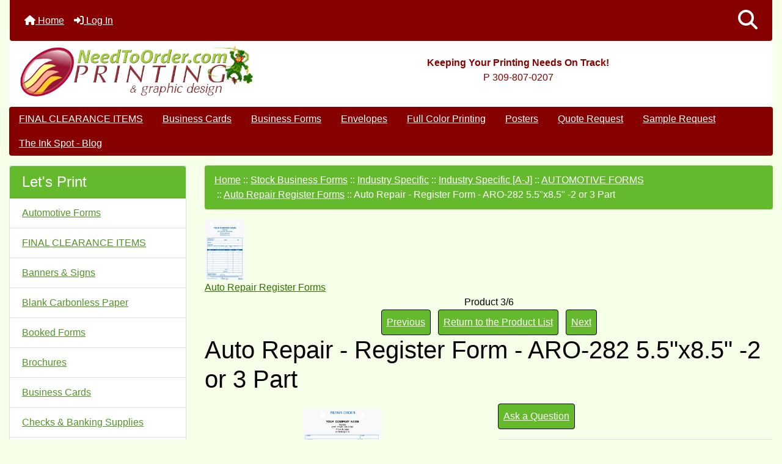

--- FILE ---
content_type: text/html; charset=utf-8
request_url: https://needtoorder.com/auto-repair-register-forms-c-382_398_387_400_75/auto-repair-register-form-aro282-55x85-2-or-3-part-p-110.html
body_size: 17777
content:
<!DOCTYPE html>
<html dir="ltr" lang="en">
  <head>
    <meta charset="utf-8">
<!-- Google tag (gtag.js) -->
<script async src="https://www.googletagmanager.com/gtag/js?id=G-G4K94XL4P6"></script>
<script>
    window.dataLayer = window.dataLayer || [];
    function gtag(){dataLayer.push(arguments);}
    gtag('js', new Date());
    gtag('config', 'G-G4K94XL4P6');
</script>
    <link rel="preload" href="https://code.jquery.com/jquery-3.7.1.min.js" integrity="sha256-/JqT3SQfawRcv/BIHPThkBvs0OEvtFFmqPF/lYI/Cxo=" crossorigin="anonymous" as="script">
    <link rel="preload" href="https://cdn.jsdelivr.net/npm/bootstrap@4.6.2/dist/css/bootstrap.min.css" integrity="sha384-xOolHFLEh07PJGoPkLv1IbcEPTNtaed2xpHsD9ESMhqIYd0nLMwNLD69Npy4HI+N" crossorigin="anonymous" as="style">
    <link rel="preload" href="https://cdn.jsdelivr.net/npm/bootstrap@4.6.2/dist/js/bootstrap.bundle.min.js" integrity="sha384-Fy6S3B9q64WdZWQUiU+q4/2Lc9npb8tCaSX9FK7E8HnRr0Jz8D6OP9dO5Vg3Q9ct" crossorigin="anonymous" as="script">
    <link rel="preload" href="https://cdnjs.cloudflare.com/ajax/libs/font-awesome/6.5.2/css/fontawesome.min.css" integrity="sha512-UuQ/zJlbMVAw/UU8vVBhnI4op+/tFOpQZVT+FormmIEhRSCnJWyHiBbEVgM4Uztsht41f3FzVWgLuwzUqOObKw==" crossorigin="anonymous" as="style">
    <link rel="preload" href="https://cdnjs.cloudflare.com/ajax/libs/font-awesome/6.5.2/css/solid.min.css" integrity="sha512-Hp+WwK4QdKZk9/W0ViDvLunYjFrGJmNDt6sCflZNkjgvNq9mY+0tMbd6tWMiAlcf1OQyqL4gn2rYp7UsfssZPA==" crossorigin="anonymous" as="style">
    <title> Auto Repair Register Form aro-282 2-3 parts. Free shipping. 5.5x8.5 - $79.00 : Carbonless Forms, Business Forms & Full Color Printing</title>
    <meta name="viewport" content="width=device-width, initial-scale=1, minimum-scale=1, shrink-to-fit=no">
    <meta name="keywords" content="auto repair, register form, aro-282, 2-3 parts, signature section, blank or imprinted, free shipping, fast shipping, 5.5x8.5 carbonless forms, business forms, continuous forms">
    <meta name="description" content="The aro-282 auto repair register form is used for auto repair sales orders. The carbonless form comes in 2-3 parts. Free shipping. 5.5x8.5 ">
    <meta name="author" content="Need To Order Printing">
    <meta name="generator" content="shopping cart program by Zen Cart&reg;, https://www.zen-cart.com eCommerce">
        
    <base href="https://needtoorder.com/">
          <link href="https://needtoorder.com/auto-repair-register-forms-c-382_398_387_400_75/auto-repair-register-form-aro282-55x85-2-or-3-part-p-110.html" rel="canonical">
        <link rel="stylesheet" href="https://cdn.jsdelivr.net/npm/bootstrap@4.6.2/dist/css/bootstrap.min.css" integrity="sha384-xOolHFLEh07PJGoPkLv1IbcEPTNtaed2xpHsD9ESMhqIYd0nLMwNLD69Npy4HI+N" crossorigin="anonymous">
    <link rel="stylesheet" href="https://cdnjs.cloudflare.com/ajax/libs/font-awesome/6.5.2/css/fontawesome.min.css" integrity="sha512-UuQ/zJlbMVAw/UU8vVBhnI4op+/tFOpQZVT+FormmIEhRSCnJWyHiBbEVgM4Uztsht41f3FzVWgLuwzUqOObKw==" crossorigin="anonymous">
    <link rel="stylesheet" href="https://cdnjs.cloudflare.com/ajax/libs/font-awesome/6.5.2/css/solid.min.css" integrity="sha512-Hp+WwK4QdKZk9/W0ViDvLunYjFrGJmNDt6sCflZNkjgvNq9mY+0tMbd6tWMiAlcf1OQyqL4gn2rYp7UsfssZPA==" crossorigin="anonymous">
<link rel="stylesheet" href="includes/templates/NTO_bootstrap26/css/stylesheet.css">
<link rel="stylesheet" href="includes/templates/NTO_bootstrap26/css/stylesheet_360.css">
<link rel="stylesheet" href="includes/templates/NTO_bootstrap26/css/stylesheet_361.css">
<link rel="stylesheet" href="includes/templates/NTO_bootstrap26/css/stylesheet_364.css">
<link rel="stylesheet" href="includes/templates/NTO_bootstrap26/css/stylesheet_365.css">
<link rel="stylesheet" href="includes/templates/NTO_bootstrap26/css/stylesheet_373.css">
<link rel="stylesheet" href="includes/templates/NTO_bootstrap26/css/stylesheet_374.css">
<link rel="stylesheet" href="includes/templates/NTO_bootstrap26/css/stylesheet_378.css">
<link rel="stylesheet" href="includes/templates/NTO_bootstrap26/css/stylesheet_999.css">
<link rel="stylesheet" href="includes/templates/NTO_bootstrap26/css/stylesheet_ajax_search.css">
<link rel="stylesheet" href="includes/templates/NTO_bootstrap26/css/stylesheet_bootstrap.carousel.css">
<link rel="stylesheet" href="includes/templates/NTO_bootstrap26/css/stylesheet_bootstrap.lightbox.css">
<link rel="stylesheet" media="print" href="includes/templates/NTO_bootstrap26/css/print_stylesheet.css">
<style>
body {
    color: #000000;
    background-color: #f6ffe8;
}
a {
    color: #2e7300;
}
a:hover {
    color: #860000;
}
.form-control::placeholder,
.required-info,
span.alert {
    color: #2e7300;
}
.alert-info {
            }
.rating {
        color: #987000;}
.btn {
    color: #ffffff;
    background-color: #65b92d;
    border-color: #000000;
}
.btn:hover {
    color: #cccccc;
    background-color: #860000;
    border-color: #65b92d;
}
#headerWrapper {
    background-color: #ffffff;
}
#tagline {
    color: #860000;
}
nav.navbar {
    background-color: #860000;
}
nav.navbar a.nav-link {
    color: #ffffff;
}
nav.navbar a.nav-link:hover {
    color: #efdcdc;
    }
nav.navbar .navbar-toggler {
    color: #ffffff;
    background-color: #ab4545;
    border-color: #ffffff;
}
nav.navbar .navbar-toggler:hover {
    color: #cccccc;
    background-color: #860000;
    border-color: #919aa1;
}
nav.navbar .btn {
            }
nav.navbar .btn:hover {
            }
#ezpagesBarHeader {
    background-color: #860000;
}
#ezpagesBarHeader a.nav-link {
    color: #ffffff;
}
#ezpagesBarHeader a.nav-link:hover {
    color: #cccccc;
    }
#navCatTabs a {
    color: #ffffff;
    background-color: #860000;
    }
#navCatTabs a.activeLink {
            }
#navCatTabs a:hover {
    color: #cccccc;
    background-color: #787878;
    }
#navCatTabs a.activeLink:hover {
            }
#navBreadCrumb ol {
    background-color: #65b92d;
}
#navBreadCrumb li {
    color: #ffffff;
}
#navBreadCrumb li a {
    color: #ffffff;
}
#navBreadCrumb li a:hover {
    color: #860000;
}
#footerWrapper {
    color: ;
    background-color: ;
}
.legalCopyright,
.legalCopyright a {
    color: ;
}
#ezpagesBarFooter {
    background-color: #464646;
}
#ezpagesBarFooter a.nav-link {
    color: #ffffff;
}
#ezpagesBarFooter a.nav-link:hover {
    color: #cccccc;
    }
.leftBoxCard,
.rightBoxCard {
    color: #000000;
    background-color: #ffffff;
}
.leftBoxHeading,
.rightBoxHeading {
    color: #ffffff;
    background-color: #65b92d;
}
.leftBoxHeading a,
.rightBoxHeading a {
    color: #ffffff;
}
.leftBoxHeading a:hover,
.rightBoxHeading a:hover {
    color: #cccccc;
}
#categoriesContent .badge,
#documentcategoriesContent .badge {
    color: #ffffff;
    background-color: #860000;
}
.leftBoxCard .list-group-item,
.rightBoxCard .list-group-item {
    color: #519424;
    background-color: #ffffff;
}
.leftBoxCard .list-group-item:hover,
.rightBoxCard .list-group-item:hover {
    color: #0099CC;
    background-color: #efefef;
}
.centerBoxWrapper {
    color: #000000;
    background-color: #ffffff;
}
.centerBoxHeading {
    color: #333333;
    background-color: #ffffff;
}
#subCategory-card-body {
    color: #000000;
    background-color: #ffffff;
}
.categoryListBoxContents.card {
    background-color: #ffffff;
}
.categoryListBoxContents.card:hover {
    background-color: #efefef;
}
a.page-link {
    color: #000000;
    background-color: #cccccc;
    border-color: #cccccc;
}
a.page-link:hover {
    color: #ffffff;
    background-color: #860000;
    border-color: #000000;
}
.page-item.active span.page-link {
    color: #ffffff;
    background-color: #519424;
}
.sideBoxContentItem {
    background-color: #ffffff;
}
.sideBoxContentItem:hover {
    background-color: #efefef;
}
.centerBoxContents.card {
    background-color: #ffffff;
}
.centerBoxContents.card:hover {
    background-color: #efefef;
}
.centerBoxContentsListing.card:hover {
    background-color: #efefef;
}
.productReviewCard:hover {
    background-color: #efefef;
}
.productBasePrice {
    color: #000000;
}
.normalprice {
    color: #000000;
}
.productSpecialPrice {
    color: #ff0000;
}
.productPriceDiscount {
    color: #ff0000;
}
.productSalePrice {
    color: #ff0000;
}
.productFreePrice {
    color: #0000ff;
}
#addToCart-card-header {
    color: #fff;
    background-color: #00C851;
}
#addToCart-card {
    border-color: #00C851;
}
.btn.button_add_selected {
    background: #00C851;
    color: #fff;
}
.btn.button_add_selected:hover {
    background: #007E33;
    color:#fff;
}
.btn.button_in_cart {
    background: #00C851;
    color: #fff;
}
.fa-cart-plus {
    color: #00C851;
}
.btn.button_in_cart:hover {
    background: #007E33;
    color: #fff;
}
a:hover > .fa-cart-plus {
    color: #007E33;
}
button.button_continue_checkout,
a.button_checkout {
            }
button.button_continue_checkout:hover,
a.button_checkout:hover {
            }
button.button_confirm_order {
            }
button.button_confirm_order:hover {
            }
#checkoutShippingDefault .progress-bar,
#checkoutPayment .progress-bar,
#checkoutConfirmationDefault .progress-bar,
#checkoutSuccessDefault .progress-bar {
    background-color: #036811!important;}
button.button_sold_out_sm, button.button_sold_out_sm:hover, button.button_sold_out, button.button_sold_out:hover {
            }
a.carousel-control-prev,
a.carousel-control-next {
    color: #000000;}
a.carousel-control-prev:hover,
a.carousel-control-next:hover {
    color: #000000;}
.banner-carousel .carousel-indicators li {
    background-color: #000000;}
.defaultAddress address {
    background-color: #036811;    color: #ffffff;}
.card.primary-address {
    border-color: #13607c;}
.card.primary-address > .card-header{
    background-color: #13607c;    color: #ffffff;}
</style>
    <script src="https://code.jquery.com/jquery-3.7.1.min.js" integrity="sha256-/JqT3SQfawRcv/BIHPThkBvs0OEvtFFmqPF/lYI/Cxo=" crossorigin="anonymous"></script>
    <script src="https://cdn.jsdelivr.net/npm/bootstrap@4.6.2/dist/js/bootstrap.bundle.min.js" integrity="sha384-Fy6S3B9q64WdZWQUiU+q4/2Lc9npb8tCaSX9FK7E8HnRr0Jz8D6OP9dO5Vg3Q9ct" crossorigin="anonymous"></script>
<script src="includes/templates/NTO_bootstrap26/jscript/jscript_zca_bootstrap.js"></script>
<script src="includes/modules/pages/product_info/jscript_textarea_counter.js"></script>
<script src="includes/templates/NTO_bootstrap26/jscript/ajax_search.min.js" defer></script>

<script src="includes/templates/NTO_bootstrap26/jscript/jquery.matchHeight.min.js"></script>
<script>
$(document).ready(function() {
    $('.sideBoxContent .carousel-item .card').matchHeight();
});
</script>

<script>
if (typeof zcJS == "undefined" || !zcJS) {
  window.zcJS = { name: 'zcJS', version: '0.1.0.0' };
}

zcJS.ajax = function (options) {
  options.url = options.url.replace("&amp;", unescape("&amp;"));
  var deferred = jQuery.Deferred(function (d) {
      var securityToken = '26578834feee4c7dbd631fdfe43006f8';
      var defaults = {
          cache: false,
          type: 'POST',
          traditional: true,
          dataType: 'json',
          timeout: 5000,
          data: jQuery.extend(true,{
            securityToken: securityToken
        }, options.data)
      },
      settings = jQuery.extend(true, {}, defaults, options);
      if (typeof(console.log) == 'function') {
          console.log( settings );
      }

      d.done(settings.success);
      d.fail(settings.error);
      d.done(settings.complete);
      var jqXHRSettings = jQuery.extend(true, {}, settings, {
          success: function (response, textStatus, jqXHR) {
            d.resolve(response, textStatus, jqXHR);
          },
          error: function (jqXHR, textStatus, errorThrown) {
              if (window.console) {
                if (typeof(console.log) == 'function') {
                  console.log(jqXHR);
                }
              }
              d.reject(jqXHR, textStatus, errorThrown);
          },
          complete: d.resolve
      });
      jQuery.ajax(jqXHRSettings);
   }).fail(function(jqXHR, textStatus, errorThrown) {
   var response = jqXHR.getResponseHeader('status');
   var responseHtml = jqXHR.responseText;
   var contentType = jqXHR.getResponseHeader("content-type");
   switch (response)
     {
       case '403 Forbidden':
         var jsonResponse = JSON.parse(jqXHR.responseText);
         var errorType = jsonResponse.errorType;
         switch (errorType)
         {
           case 'ADMIN_BLOCK_WARNING':
           break;
           case 'AUTH_ERROR':
           break;
           case 'SECURITY_TOKEN':
           break;

           default:
             alert('An Internal Error of type '+errorType+' was received while processing an ajax call. The action you requested could not be completed.');
         }
       break;
       default:
        if (jqXHR.status === 200) {
            if (contentType.toLowerCase().indexOf("text/html") >= 0) {
                document.open();
                document.write(responseHtml);
                document.close();
            }
         }
     }
   });

  var promise = deferred.promise();
  return promise;
};
zcJS.timer = function (options) {
  var defaults = {
    interval: 10000,
    startEvent: null,
    intervalEvent: null,
    stopEvent: null

},
  settings = jQuery.extend(true, {}, defaults, options);

  var enabled = new Boolean(false);
  var timerId = 0;
  var mySelf;
  this.Start = function()
  {
      this.enabled = new Boolean(true);

      mySelf = this;
      mySelf.settings = settings;
      if (mySelf.enabled)
      {
          mySelf.timerId = setInterval(
          function()
          {
              if (mySelf.settings.intervalEvent)
              {
                mySelf.settings.intervalEvent(mySelf);
              }
          }, mySelf.settings.interval);
          if (mySelf.settings.startEvent)
          {
            mySelf.settings.startEvent(mySelf);
          }
      }
  };
  this.Stop = function()
  {
    mySelf.enabled = new Boolean(false);
    clearInterval(mySelf.timerId);
    if (mySelf.settings.stopEvent)
    {
      mySelf.settings.stopEvent(mySelf);
    }
  };
};

</script>

<script>
jQuery(document).ready(function() {
    jQuery('form.sidebox-select-form select:required').each(function() {
        var theOptions = '';
        var optGroup = false;
        var isSelected = '';
        jQuery('option', this).each(function() {
            if (jQuery(this).val() == '') {
                optGroup = true;
                theOptions += '<optgroup label="'+jQuery(this).text()+'">';
            } else {
                isSelected = '';
                if (jQuery(this).is(':selected')) {
                    isSelected = ' selected="selected"';
                }
                theOptions += '<option value="'+jQuery(this).val()+'"'+isSelected+'>'+jQuery(this).text()+'</option>';
            }
        });
        if (optGroup === true) {
            theOptions += '</optgroup>';
        }
        jQuery(this).empty().append(theOptions);
        jQuery('optgroup', this).css({'font-style':'normal'});
        if (jQuery('select option:selected', this).length > 0) {
            jQuery(this).siblings('input[type="submit"], button[type="submit"]').attr('disabled', false).css('cursor', 'pointer');
        } else {
            jQuery(this).siblings('input[type="submit"], button[type="submit"]').attr('disabled', true).css('cursor', 'not-allowed');
        }
        jQuery(this).on('change', function() {
            jQuery(this).siblings('input[type="submit"], button[type="submit"]').attr('disabled', false).css('cursor', 'pointer');
        });
    });
});
</script>
<script>
function popupWindow(url) {
  window.open(url,'popupWindow','toolbar=no,location=no,directories=no,status=no,menubar=no,scrollbars=no,resizable=yes,copyhistory=no,width=100,height=100,screenX=150,screenY=150,top=150,left=150')
}
function popupWindowPrice(url) {
  window.open(url,'popupWindow','toolbar=no,location=no,directories=no,status=no,menubar=no,scrollbars=yes,resizable=yes,copyhistory=no,width=600,height=400,screenX=150,screenY=150,top=150,left=150')
}
</script>

<style>
    #card-button {
        height: 0px
    }

    </style>  </head>

<body id="productinfoBody">
    <div id="search-wrapper" class="modal fade" role="dialog" aria-labelledby="search-modal-title" aria-hidden="true">
        <div class="modal-dialog">
            <div class="modal-content">
                <div class="modal-body container-fluid">
                    <button type="button" class="close" data-dismiss="modal" aria-label="Close"><i class="fas fa-times"></i></button>
                    <h5 class="modal-title mb-1" id="search-modal-title">What can we help you find?</h5>
                    <div class="form-group">
                        <form class="search-form">
                            <label for="search-input">Search:</label>
                            <input type="text" id="search-input" class="form-control" placeholder="Search here...">
                            <input id="search-page" type="hidden" value="https://needtoorder.com/index.php?main_page=search_result">
                        </form>
                    </div>
                    <div id="search-content" class="row"></div>
                </div>
            </div>
        </div>
    </div>
<div class="container-fluid" id="header-wrapper">
    <div class="row mb-3">
        <div class="col">
<!--bof-header logo and navigation display-->
<div id="headerWrapper" class="mt-2">
<!--bof-navigation display-->
    <div id="navMainWrapper">
        <div id="navMain">
            <nav class="navbar fixed-top mx-3 navbar-expand-lg rounded-bottom" aria-label="Navigation Bar">
                <button class="navbar-toggler" type="button" data-toggle="collapse" data-target="#navbarSupportedContent" aria-controls="navbarSupportedContent" aria-expanded="false" aria-label="Toggle navigation">
                    <i class="fas fa-bars"></i>
                </button>

                <div class="collapse navbar-collapse" id="navbarSupportedContent">
                    <ul class="navbar-nav mr-auto">
                        <li id="nav-home" class="nav-item" title="Home">
                            <a class="nav-link" href="https://needtoorder.com/">
                                <i class="fas fa-home"></i> Home                            </a>
                        </li>
                        <li class="nav-item" title="Log In">
                            <a class="nav-link" href="https://needtoorder.com/index.php?main_page=login">
                                <i class="fas fa-sign-in-alt"></i> Log In                            </a>
                        </li>
<li class="nav-item dropdown d-lg-none">
    <a class="nav-link dropdown-toggle" href="#" id="categoryDropdown" role="button" data-toggle="dropdown" aria-haspopup="true" aria-expanded="false">
        Categories    </a>
    <div class="dropdown-menu" aria-labelledby="categoryDropdown">
        <ul class="m-0 p-0">
            <li><a class="dropdown-item" href="https://needtoorder.com/clearance-sale-c-604/">CLEARANCE SALE</a></li>
            <li><a class="dropdown-item" href="https://needtoorder.com/blank-carbonless-papers-c-487/">Blank Carbonless Papers</a></li>
            <li><a class="dropdown-item" href="https://needtoorder.com/banking-forms-supplies-c-395/">Banking Forms &amp; Supplies</a></li>
            <li><a class="dropdown-item" href="https://needtoorder.com/booked-sales-receipts-invoices-c-596/">Booked Sales Receipts &amp; Invoices</a></li>
            <li><a class="dropdown-item" href="https://needtoorder.com/business-forms-c-595/">Business Forms</a></li>
            <li><a class="dropdown-item" href="https://needtoorder.com/carbonless-forms-c-381/">Carbonless Forms</a></li>
            <li><a class="dropdown-item" href="https://needtoorder.com/continuous-forms-carbonless-c-43/">Continuous Forms Carbonless</a></li>
            <li><a class="dropdown-item" href="https://needtoorder.com/edge-glued-carbonless-forms-c-42/">Edge Glued Carbonless Forms</a></li>
            <li><a class="dropdown-item" href="https://needtoorder.com/register-business-forms-c-594/">Register Business Forms</a></li>
            <li><a class="dropdown-item" href="https://needtoorder.com/snap-unit-forms-c-44/">Snap &amp; Unit Forms</a></li>
            <li><a class="dropdown-item" href="https://needtoorder.com/stock-business-forms-c-382/"><span class="category-subs-selected">Stock Business Forms</span></a></li>
            <li><a class="dropdown-item" href="https://needtoorder.com/tax-forms-c-314/">Tax Forms</a></li>
            <li><a class="dropdown-item" href="https://needtoorder.com/special-order-c-317/">Special Order</a></li>
            <li><a class="dropdown-item" href="https://needtoorder.com/banners-displays-c-384/">Banners &amp; Displays</a></li>
            <li><a class="dropdown-item" href="https://needtoorder.com/brochures-c-41/">Brochures</a></li>
            <li><a class="dropdown-item" href="https://needtoorder.com/large-format-posters-c-602/">Large Format Posters</a></li>
            <li><a class="dropdown-item" href="https://needtoorder.com/signage-c-603/">Signage</a></li>
            <li><a class="dropdown-item" href="https://needtoorder.com/business-cards-c-18/">Business Cards</a></li>
            <li><a class="dropdown-item" href="https://needtoorder.com/envelopes-c-372/">Envelopes</a></li>
            <li><a class="dropdown-item" href="https://needtoorder.com/flyers-c-517/">Flyers</a></li>
            <li><a class="dropdown-item" href="https://needtoorder.com/labels-c-379/">Labels</a></li>
            <li><a class="dropdown-item" href="https://needtoorder.com/letterhead-c-490/">Letterhead</a></li>
            <li><a class="dropdown-item" href="https://needtoorder.com/magnetics-c-376/">Magnetics</a></li>
            <li><a class="dropdown-item" href="https://needtoorder.com/post-cards-c-375/">Post Cards</a></li>
            <li><a class="dropdown-item" href="https://needtoorder.com/event-tickets-c-613/">Event Tickets</a></li>
            <li><a class="dropdown-item" href="https://needtoorder.com/doorplates-doorsigns-badges-c-484/">DoorPlates - DoorSigns - Badges</a></li>
            <li><a class="dropdown-item" href="https://needtoorder.com/self-inking-rubber-stamps-c-150/">Self Inking &amp; Rubber Stamps</a></li>
            <li><a class="dropdown-item" href="https://needtoorder.com/register-machines-c-364/">Register Machines</a></li>
            <li><a class="dropdown-item" href="https://needtoorder.com/forms-holder-c-514/">Forms Holder</a></li>
            <li><a class="dropdown-item" href="https://needtoorder.com/fileartwork-upload-c-421/">File/Artwork Upload</a></li>
            <li><a class="dropdown-item" href="https://needtoorder.com/automotive-repair-forms-c-532/">Automotive Repair Forms</a></li>
            <li><a class="dropdown-item" href="https://needtoorder.com/request-a-quote-c-394/">Request A Quote</a></li>
            <li><a class="dropdown-item" href="https://needtoorder.com/samples-request-c-313/">Samples Request</a></li>
            <li><a class="dropdown-item" href="https://needtoorder.com/turnaround-times-c-441/">Turnaround Times</a></li>
            <li><a class="dropdown-item" href="https://needtoorder.com/templates-c-442/">Templates</a></li>
            <li><a class="dropdown-item" href="https://needtoorder.com/full-color-printing-c-371/">Full Color Printing</a></li>
            <li><a class="dropdown-item" href="https://needtoorder.com/order-ambit-products-here-c-509/">Order Ambit Products Here</a></li>
        </ul>
        <div class="dropdown-divider"></div>
        <a class="dropdown-item" href="https://needtoorder.com/specials.html'">
            Specials ...        </a>
        <div class="dropdown-divider"></div>
        <a class="dropdown-item" href="https://needtoorder.com/products_new.html">
            New Products ...        </a>
        <div class="dropdown-divider"></div>
        <a class="dropdown-item" href="https://needtoorder.com/products_all.html">
            All Products ...        </a>
    </div>
</li>
<li class="nav-item dropdown d-lg-none">
    <a class="nav-link dropdown-toggle" href="#" id="infoDropdown" role="button" data-toggle="dropdown" aria-haspopup="true" aria-expanded="false">
        Information    </a>
    <div class="dropdown-menu" aria-labelledby="infoDropdown">
        <ul class="m-0 p-0">
            <li><a class="dropdown-item" href="https://needtoorder.com/index.php?main_page=about_us">About Us</a></li>
            <li><a class="dropdown-item" href="https://needtoorder.com/index.php?main_page=brands">Shop by Brand</a></li>
            <li><a class="dropdown-item" href="https://needtoorder.com/shippinginfo.html">Shipping &amp; Returns</a></li>
            <li><a class="dropdown-item" href="https://needtoorder.com/privacy.html">Privacy Notice</a></li>
            <li><a class="dropdown-item" href="https://needtoorder.com/conditions.html">Conditions of Use</a></li>
            <li><a class="dropdown-item" href="https://needtoorder.com/index.php?main_page=accessibility">Accessibility</a></li>
            <li><a class="dropdown-item" href="https://needtoorder.com/contact_us.html">Contact Us</a></li>
            <li><a class="dropdown-item" href="https://needtoorder.com/index.php?main_page=order_status">Order Status</a></li>
            <li><a class="dropdown-item" href="https://needtoorder.com/site_map.html">Site Map</a></li>
            <li><a class="dropdown-item" href="https://needtoorder.com/gv_faq.html">Gift Certificate FAQ</a></li>
            <li><a class="dropdown-item" href="https://needtoorder.com/discount_coupon.html">Discount Coupons</a></li>
            <li><a class="dropdown-item" href="https://needtoorder.com/index.php?main_page=unsubscribe">Newsletter Unsubscribe</a></li>
        </ul>
    </div>
</li>
<li class="nav-item dropdown d-lg-none">
    <a class="nav-link dropdown-toggle" href="#" id="ezpagesDropdown" role="button" data-toggle="dropdown" aria-haspopup="true" aria-expanded="false">
        Let's Print    </a>
    <div class="dropdown-menu mb-2" aria-labelledby="ezpagesDropdown">
        <ul class="m-0 p-0">
            <li><a class="dropdown-item" href="https://needtoorder.com/about-ezp-34.html">About</a></li>
            <li><a class="dropdown-item" href="https://needtoorder.com/authorized-dealer-ezp-28.html">Authorized Dealer</a></li>
            <li><a class="dropdown-item" href="https://needtoorder.com/order-ambit-products-here-ezp-35.html" target="_blank" rel="noopener">Order Ambit Products here!</a></li>
            <li><a class="dropdown-item" href="https://needtoorder.com/blog/index.php?" target="_blank" rel="noopener">The Ink Spot - Blog</a></li>
            <li><a class="dropdown-item" href="https://needtoorder.com/turnaround-times-ezp-26.html">Turnaround Times</a></li>
            <li><a class="dropdown-item" href="https://needtoorder.com/what-are-carbonless-forms-ezp-29.html" target="_blank" rel="noopener">What Are Carbonless Forms</a></li>
            <li><a class="dropdown-item" href="https://needtoorder.com/automotive-forms-ezp-31.html">Automotive Forms</a></li>
            <li><a class="dropdown-item" href="https://needtoorder.com/clearance-sale-c-604/">FINAL CLEARANCE ITEMS</a></li>
            <li><a class="dropdown-item" href="https://needtoorder.com/banners-displays-c-384/">Banners &amp; Signs</a></li>
            <li><a class="dropdown-item" href="https://needtoorder.com/blank-carbonless-papers-c-487/">Blank Carbonless Paper</a></li>
            <li><a class="dropdown-item" href="https://needtoorder.com/booked-sales-receipts-invoices-c-596/">Booked Forms</a></li>
            <li><a class="dropdown-item" href="https://needtoorder.com/brochures-c-41/">Brochures</a></li>
            <li><a class="dropdown-item" href="https://needtoorder.com/business-cards-c-18/">Business Cards</a></li>
            <li><a class="dropdown-item" href="https://needtoorder.com/index.php?main_page=index&cPath=395">Checks &amp; Banking Supplies</a></li>
            <li><a class="dropdown-item" href="https://needtoorder.com/business-forms-ezp-6.html">Business Forms</a></li>
            <li><a class="dropdown-item" href="https://needtoorder.com/business-forms-ezp-6.html">Carbonless Forms</a></li>
            <li><a class="dropdown-item" href="https://needtoorder.com/continuous-forms-carbonless-c-43/">Continuous Forms</a></li>
            <li><a class="dropdown-item" href="https://needtoorder.com/door-hangers-ezp-9.html">Door Hangers</a></li>
            <li><a class="dropdown-item" href="https://needtoorder.com/doorplates-doorsigns-badges-c-484/">Door Plates - Door Signs - Badges</a></li>
            <li><a class="dropdown-item" href="https://needtoorder.com/edge-glued-carbonless-forms-ezp-10.html">Edge Glued Carbonless Forms</a></li>
            <li><a class="dropdown-item" href="https://needtoorder.com/envelopes-c-372/">Envelopes</a></li>
            <li><a class="dropdown-item" href="https://needtoorder.com/flyers-c-517/">Flyers - Letterhead</a></li>
            <li><a class="dropdown-item" href="https://needtoorder.com/forms-holder-c-514/">Forms Holders</a></li>
            <li><a class="dropdown-item" href="https://needtoorder.com/full-color-printing-ezp-27.html">Full Color Printing</a></li>
            <li><a class="dropdown-item" href="https://needtoorder.com/labels-coming-soon-ezp-14.html">Labels (...coming soon)</a></li>
            <li><a class="dropdown-item" href="https://needtoorder.com/magnetic-business-cards-c-376_389/">Magnetic Business Cards</a></li>
            <li><a class="dropdown-item" href="https://needtoorder.com/magnetic-signs-c-376_7/">Magnetic Signs</a></li>
            <li><a class="dropdown-item" href="https://needtoorder.com/post-cards-c-375/">Postcards</a></li>
            <li><a class="dropdown-item" href="https://needtoorder.com/seo-analytics-local-services-ezp-38.html">SEO Analytics Local Services</a></li>
            <li><a class="dropdown-item" href="https://needtoorder.com/index.php?main_page=index&cPath=602">Posters</a></li>
            <li><a class="dropdown-item" href="https://needtoorder.com/presentation-folders-coming-soon-ezp-19.html">Presentation Folders (...coming soon)</a></li>
            <li><a class="dropdown-item" href="https://needtoorder.com/request-a-quote-c-394/">Quote Request</a></li>
            <li><a class="dropdown-item" href="https://needtoorder.com/register-forms-c-382_87_88/">Register Business Forms</a></li>
            <li><a class="dropdown-item" href="https://needtoorder.com/register-machines-c-364/">Register Machines</a></li>
            <li><a class="dropdown-item" href="https://needtoorder.com/rack-cards-ezp-23.html">Rack Cards</a></li>
            <li><a class="dropdown-item" href="https://needtoorder.com/self-inking-rubber-stamps-c-150/">Self Inking Stamps &amp; Supplies</a></li>
            <li><a class="dropdown-item" href="https://needtoorder.com/tax-forms-ezp-25.html">Tax Forms</a></li>
            <li><a class="dropdown-item" href="https://needtoorder.com/samples-request-c-313/">Sample Request</a></li>
        </ul>
    </div>
</li>
                    </ul>
<ul class="navbar-nav ml-auto">
    <li class="nav-item"><a href="javascript:void(0);" role="button" id="search-icon" class="nav-link" aria-label="Search"><i class="fas fa-2x fa-search"></i></a></li>
</ul>
                </div>
            </nav>
        </div>
    </div>
<!--eof-navigation display-->

<!--bof-branding display-->
<div id="navbar-spacer" class="mt-5 pt-4"></div>    <div id="logoWrapper">
        <div id="logo" class="row align-items-center px-3 pb-3">
            <div class="col-sm-4">
                <a id="hdr-img" class="d-block" href="https://needtoorder.com/" aria-label="Site Logo">
                    <img src="includes/templates/NTO_bootstrap26/images/logo.gif" title="Powered by Zen Cart :: The Art of E-Commerce" alt="(image for) Powered by Zen Cart :: The Art of E-Commerce" width="450" height="125">                </a>
            </div>
            <div id="taglineWrapper" class="col-sm-8 text-center">
                <div id="tagline" class="text-center"><b>Keeping Your Printing Needs On Track!</b>
  <br>P 309-807-0207</a></div>
            </div>
        </div>
    </div>
<!--eof-branding display-->
<!--eof-header logo and navigation display-->

<!--bof-optional categories tabs navigation display-->
<!--eof-optional categories tabs navigation display-->

<!--bof-header ezpage links-->
<div id="ezpagesBarHeader" class="ezpagesBar rounded">
<ul class="nav nav-pills">
  <li class="nav-item"><a class="nav-link" href="https://needtoorder.com/clearance-sale-c-604/">FINAL CLEARANCE ITEMS</a></li>
  <li class="nav-item"><a class="nav-link" href="https://needtoorder.com/business-cards-c-18/">Business Cards</a></li>
  <li class="nav-item"><a class="nav-link" href="https://needtoorder.com/business-forms-ezp-6.html">Business Forms</a></li>
  <li class="nav-item"><a class="nav-link" href="https://needtoorder.com/envelopes-c-372/">Envelopes</a></li>
  <li class="nav-item"><a class="nav-link" href="https://needtoorder.com/full-color-printing-ezp-27.html">Full Color Printing</a></li>
  <li class="nav-item"><a class="nav-link" href="https://needtoorder.com/index.php?main_page=index&cPath=602">Posters</a></li>
  <li class="nav-item"><a class="nav-link" href="https://needtoorder.com/request-a-quote-c-394/">Quote Request</a></li>
  <li class="nav-item"><a class="nav-link" href="https://needtoorder.com/samples-request-c-313/">Sample Request</a></li>
  <li class="nav-item"><a class="nav-link" href="https://needtoorder.com/blog/index.php?" rel="noreferrer noopener" target="_blank">The Ink Spot - Blog</a></li>
</ul>
</div>
<!--eof-header ezpage links-->
</div>

        </div>
    </div>
</div>

<div id="mainWrapper" class="container-fluid">
    <div class="row">
 
        <div id="navColumnOne" class="col-sm-3 d-none d-lg-block">
            <div id="navColumnOneWrapper">
                <div id="ezpages-leftBoxCard" class="leftBoxCard card mb-3">
    <h4 id="ezpages-leftBoxHeading" class="leftBoxHeading card-header">Let's Print</h4>
    <div id="ezpagesContent" class="list-group-flush sideBoxContent"><a class="list-group-item list-group-item-action" href="https://needtoorder.com/automotive-forms-ezp-31.html">Automotive Forms</a>
<a class="list-group-item list-group-item-action" href="https://needtoorder.com/clearance-sale-c-604/">FINAL CLEARANCE ITEMS</a>
<a class="list-group-item list-group-item-action" href="https://needtoorder.com/banners-displays-c-384/">Banners & Signs</a>
<a class="list-group-item list-group-item-action" href="https://needtoorder.com/blank-carbonless-papers-c-487/">Blank Carbonless Paper</a>
<a class="list-group-item list-group-item-action" href="https://needtoorder.com/booked-sales-receipts-invoices-c-596/">Booked Forms</a>
<a class="list-group-item list-group-item-action" href="https://needtoorder.com/brochures-c-41/">Brochures</a>
<a class="list-group-item list-group-item-action" href="https://needtoorder.com/business-cards-c-18/">Business Cards</a>
<a class="list-group-item list-group-item-action" href="https://needtoorder.com/index.php?main_page=index&cPath=395">Checks & Banking Supplies</a>
<a class="list-group-item list-group-item-action" href="https://needtoorder.com/business-forms-ezp-6.html">Business Forms</a>
<a class="list-group-item list-group-item-action" href="https://needtoorder.com/business-forms-ezp-6.html">Carbonless Forms</a>
<a class="list-group-item list-group-item-action" href="https://needtoorder.com/continuous-forms-carbonless-c-43/">Continuous Forms</a>
<a class="list-group-item list-group-item-action" href="https://needtoorder.com/door-hangers-ezp-9.html">Door Hangers</a>
<a class="list-group-item list-group-item-action" href="https://needtoorder.com/doorplates-doorsigns-badges-c-484/">Door Plates - Door Signs - Badges</a>
<a class="list-group-item list-group-item-action" href="https://needtoorder.com/edge-glued-carbonless-forms-ezp-10.html">Edge Glued Carbonless Forms</a>
<a class="list-group-item list-group-item-action" href="https://needtoorder.com/envelopes-c-372/">Envelopes</a>
<a class="list-group-item list-group-item-action" href="https://needtoorder.com/flyers-c-517/">Flyers - Letterhead</a>
<a class="list-group-item list-group-item-action" href="https://needtoorder.com/forms-holder-c-514/">Forms Holders</a>
<a class="list-group-item list-group-item-action" href="https://needtoorder.com/magnetic-business-cards-c-376_389/">Magnetic Business Cards</a>
<a class="list-group-item list-group-item-action" href="https://needtoorder.com/magnetic-signs-c-376_7/">Magnetic Signs</a>
<a class="list-group-item list-group-item-action" href="https://needtoorder.com/post-cards-c-375/">Postcards</a>
<a class="list-group-item list-group-item-action" href="https://needtoorder.com/seo-analytics-local-services-ezp-38.html">SEO Analytics Local Services</a>
<a class="list-group-item list-group-item-action" href="https://needtoorder.com/index.php?main_page=index&cPath=602">Posters</a>
<a class="list-group-item list-group-item-action" href="https://needtoorder.com/register-forms-c-382_87_88/">Register Business Forms</a>
<a class="list-group-item list-group-item-action" href="https://needtoorder.com/register-machines-c-364/">Register Machines</a>
<a class="list-group-item list-group-item-action" href="https://needtoorder.com/self-inking-rubber-stamps-c-150/">Self Inking Stamps & Supplies</a>
</div></div>
<div id="information-leftBoxCard" class="leftBoxCard card mb-3">
    <h4 id="information-leftBoxHeading" class="leftBoxHeading card-header">Information</h4>
    <div class="list-group-flush sideBoxContent" id="informationContent"><a class="list-group-item list-group-item-action" href="https://needtoorder.com/index.php?main_page=about_us">About Us</a>
<a class="list-group-item list-group-item-action" href="https://needtoorder.com/index.php?main_page=brands">Shop by Brand</a>
<a class="list-group-item list-group-item-action" href="https://needtoorder.com/shippinginfo.html">Shipping &amp; Returns</a>
<a class="list-group-item list-group-item-action" href="https://needtoorder.com/privacy.html">Privacy Notice</a>
<a class="list-group-item list-group-item-action" href="https://needtoorder.com/conditions.html">Conditions of Use</a>
<a class="list-group-item list-group-item-action" href="https://needtoorder.com/index.php?main_page=accessibility">Accessibility</a>
<a class="list-group-item list-group-item-action" href="https://needtoorder.com/contact_us.html">Contact Us</a>
<a class="list-group-item list-group-item-action" href="https://needtoorder.com/index.php?main_page=order_status">Order Status</a>
<a class="list-group-item list-group-item-action" href="https://needtoorder.com/site_map.html">Site Map</a>
<a class="list-group-item list-group-item-action" href="https://needtoorder.com/gv_faq.html">Gift Certificate FAQ</a>
<a class="list-group-item list-group-item-action" href="https://needtoorder.com/discount_coupon.html">Discount Coupons</a>
<a class="list-group-item list-group-item-action" href="https://needtoorder.com/index.php?main_page=unsubscribe">Newsletter Unsubscribe</a>
</div></div>
<div id="categories-leftBoxCard" class="leftBoxCard card mb-3">
    <h4 id="categories-leftBoxHeading" class="leftBoxHeading card-header">Categories</h4>
    <div id="categoriesContent" class="list-group-flush sideBoxContent"><a class="list-group-item list-group-item-action d-flex justify-content-between align-items-center sideboxCategory-top" href="https://needtoorder.com/clearance-sale-c-604/">CLEARANCE SALE</a><a class="list-group-item list-group-item-action d-flex justify-content-between align-items-center sideboxCategory-top" href="https://needtoorder.com/blank-carbonless-papers-c-487/">Blank Carbonless Papers-&gt;</a><a class="list-group-item list-group-item-action d-flex justify-content-between align-items-center sideboxCategory-top" href="https://needtoorder.com/banking-forms-supplies-c-395/">Banking Forms & Supplies-&gt;</a><a class="list-group-item list-group-item-action d-flex justify-content-between align-items-center sideboxCategory-top" href="https://needtoorder.com/booked-sales-receipts-invoices-c-596/">Booked Sales Receipts & Invoices</a><a class="list-group-item list-group-item-action d-flex justify-content-between align-items-center sideboxCategory-top" href="https://needtoorder.com/business-forms-c-595/">Business Forms</a><a class="list-group-item list-group-item-action d-flex justify-content-between align-items-center sideboxCategory-top" href="https://needtoorder.com/carbonless-forms-c-381/">Carbonless Forms</a><a class="list-group-item list-group-item-action d-flex justify-content-between align-items-center sideboxCategory-top" href="https://needtoorder.com/continuous-forms-carbonless-c-43/">Continuous Forms Carbonless-&gt;</a><a class="list-group-item list-group-item-action d-flex justify-content-between align-items-center sideboxCategory-top" href="https://needtoorder.com/edge-glued-carbonless-forms-c-42/">Edge Glued Carbonless Forms-&gt;</a><a class="list-group-item list-group-item-action d-flex justify-content-between align-items-center sideboxCategory-top" href="https://needtoorder.com/register-business-forms-c-594/">Register Business Forms</a><a class="list-group-item list-group-item-action d-flex justify-content-between align-items-center sideboxCategory-top" href="https://needtoorder.com/snap-unit-forms-c-44/">Snap & Unit Forms-&gt;</a><a class="list-group-item list-group-item-action d-flex justify-content-between align-items-center sideboxCategory-top" href="https://needtoorder.com/stock-business-forms-c-382/"><span class="sideboxCategory-subs-parent">Stock Business Forms-&gt;</span></a><a class="list-group-item list-group-item-action d-flex justify-content-between align-items-center sideboxCategory-subs" href="https://needtoorder.com/invoicesreceiptsbooks-c-382_87/">&nbsp;&nbsp;&#8226;Invoices/Receipts/Books-&gt;</a><a class="list-group-item list-group-item-action d-flex justify-content-between align-items-center sideboxCategory-subs" href="https://needtoorder.com/nonindustry-specific-c-382_386/">&nbsp;&nbsp;&#8226;Non-Industry Specific-&gt;</a><a class="list-group-item list-group-item-action d-flex justify-content-between align-items-center sideboxCategory-subs" href="https://needtoorder.com/industry-specific-c-382_398/"><span class="sideboxCategory-subs-parent">&nbsp;&nbsp;&#8226;Industry Specific-&gt;</span></a><a class="list-group-item list-group-item-action d-flex justify-content-between align-items-center sideboxCategory-subs" href="https://needtoorder.com/industry-specific-aj-c-382_398_387/"><span class="sideboxCategory-subs-parent">&nbsp;&nbsp;&nbsp;&nbsp;&#8226;Industry Specific [A-J]-&gt;</span></a><a class="list-group-item list-group-item-action d-flex justify-content-between align-items-center sideboxCategory-products" href="https://needtoorder.com/apparel-forms-c-382_398_387_72/">&nbsp;&nbsp;&nbsp;&nbsp;&nbsp;&nbsp;&#8226;APPAREL FORMS</a><a class="list-group-item list-group-item-action d-flex justify-content-between align-items-center sideboxCategory-products" href="https://needtoorder.com/appliance-repair-c-382_398_387_147/">&nbsp;&nbsp;&nbsp;&nbsp;&nbsp;&nbsp;&#8226;APPLIANCE REPAIR</a><a class="list-group-item list-group-item-action d-flex justify-content-between align-items-center sideboxCategory-subs" href="https://needtoorder.com/automotive-forms-c-382_398_387_400/"><span class="sideboxCategory-subs-parent">&nbsp;&nbsp;&nbsp;&nbsp;&nbsp;&nbsp;&#8226;AUTOMOTIVE FORMS-&gt;</span></a><a class="list-group-item list-group-item-action d-flex justify-content-between align-items-center sideboxCategory-products" href="https://needtoorder.com/auto-repair-register-forms-c-382_398_387_400_75/"><span class="sideboxCategory-subs-selected">&nbsp;&nbsp;&nbsp;&nbsp;&nbsp;&nbsp;&nbsp;&nbsp;&#8226;Auto Repair Register Forms</span></a><a class="list-group-item list-group-item-action d-flex justify-content-between align-items-center sideboxCategory-products" href="https://needtoorder.com/auto-sales-books-c-382_398_387_400_79/">&nbsp;&nbsp;&nbsp;&nbsp;&nbsp;&nbsp;&nbsp;&nbsp;&#8226;Auto Sales Books</a><a class="list-group-item list-group-item-action d-flex justify-content-between align-items-center sideboxCategory-subs" href="https://needtoorder.com/automotive-forms-snap-sets-c-382_398_387_400_76/">&nbsp;&nbsp;&nbsp;&nbsp;&nbsp;&nbsp;&nbsp;&nbsp;&#8226;Automotive Forms Snap Sets-&gt;</a><a class="list-group-item list-group-item-action d-flex justify-content-between align-items-center sideboxCategory-products" href="https://needtoorder.com/automotive-form-wire-booked-c-382_398_387_400_119/">&nbsp;&nbsp;&nbsp;&nbsp;&nbsp;&nbsp;&nbsp;&nbsp;&#8226;Automotive Form Wire Booked</a><a class="list-group-item list-group-item-action d-flex justify-content-between align-items-center sideboxCategory-products" href="https://needtoorder.com/overnight-auto-repair-envelope-c-382_398_387_400_518/">&nbsp;&nbsp;&nbsp;&nbsp;&nbsp;&nbsp;&nbsp;&nbsp;&#8226;Overnight Auto Repair Envelope</a><a class="list-group-item list-group-item-action d-flex justify-content-between align-items-center sideboxCategory-products" href="https://needtoorder.com/weekly-service-appointment-pads-c-382_398_387_400_519/">&nbsp;&nbsp;&nbsp;&nbsp;&nbsp;&nbsp;&nbsp;&nbsp;&#8226;Weekly Service Appointment Pads</a><a class="list-group-item list-group-item-action d-flex justify-content-between align-items-center sideboxCategory-products" href="https://needtoorder.com/contractor-service-forms-c-382_398_387_128/">&nbsp;&nbsp;&nbsp;&nbsp;&nbsp;&nbsp;&#8226;CONTRACTOR SERVICE FORMS</a><a class="list-group-item list-group-item-action d-flex justify-content-between align-items-center sideboxCategory-products" href="https://needtoorder.com/drivers-log-c-382_398_387_109/">&nbsp;&nbsp;&nbsp;&nbsp;&nbsp;&nbsp;&#8226;DRIVER'S LOG</a><a class="list-group-item list-group-item-action d-flex justify-content-between align-items-center sideboxCategory-products" href="https://needtoorder.com/dry-cleaning-c-382_398_387_92/">&nbsp;&nbsp;&nbsp;&nbsp;&nbsp;&nbsp;&#8226;DRY CLEANING</a><a class="list-group-item list-group-item-action d-flex justify-content-between align-items-center sideboxCategory-products" href="https://needtoorder.com/electrical-c-382_398_387_138/">&nbsp;&nbsp;&nbsp;&nbsp;&nbsp;&nbsp;&#8226;ELECTRICAL</a><a class="list-group-item list-group-item-action d-flex justify-content-between align-items-center sideboxCategory-products" href="https://needtoorder.com/florist-forms-c-382_398_387_357/">&nbsp;&nbsp;&nbsp;&nbsp;&nbsp;&nbsp;&#8226;FLORIST FORMS</a><a class="list-group-item list-group-item-action d-flex justify-content-between align-items-center sideboxCategory-products" href="https://needtoorder.com/framing-c-382_398_387_93/">&nbsp;&nbsp;&nbsp;&nbsp;&nbsp;&nbsp;&#8226;FRAMING</a><a class="list-group-item list-group-item-action d-flex justify-content-between align-items-center sideboxCategory-products" href="https://needtoorder.com/glass-work-order-c-382_398_387_139/">&nbsp;&nbsp;&nbsp;&nbsp;&nbsp;&nbsp;&#8226;GLASS WORK ORDER</a><a class="list-group-item list-group-item-action d-flex justify-content-between align-items-center sideboxCategory-products" href="https://needtoorder.com/guest-checks-c-382_398_387_149/">&nbsp;&nbsp;&nbsp;&nbsp;&nbsp;&nbsp;&#8226;GUEST CHECKS</a><a class="list-group-item list-group-item-action d-flex justify-content-between align-items-center sideboxCategory-products" href="https://needtoorder.com/hvac-service-forms-c-382_398_387_126/">&nbsp;&nbsp;&nbsp;&nbsp;&nbsp;&nbsp;&#8226;HVAC SERVICE FORMS</a><a class="list-group-item list-group-item-action d-flex justify-content-between align-items-center sideboxCategory-products" href="https://needtoorder.com/human-resources-c-382_398_387_355/">&nbsp;&nbsp;&nbsp;&nbsp;&nbsp;&nbsp;&#8226;HUMAN RESOURCES</a><a class="list-group-item list-group-item-action d-flex justify-content-between align-items-center sideboxCategory-products" href="https://needtoorder.com/janitorial-forms-c-382_398_387_361/">&nbsp;&nbsp;&nbsp;&nbsp;&nbsp;&nbsp;&#8226;JANITORIAL FORMS</a><a class="list-group-item list-group-item-action d-flex justify-content-between align-items-center sideboxCategory-products" href="https://needtoorder.com/jewelry-gift-forms-c-382_398_387_120/">&nbsp;&nbsp;&nbsp;&nbsp;&nbsp;&nbsp;&#8226;JEWELRY / GIFT FORMS</a><a class="list-group-item list-group-item-action d-flex justify-content-between align-items-center sideboxCategory-products" href="https://needtoorder.com/jewelry-repair-envelope-c-382_398_387_117/">&nbsp;&nbsp;&nbsp;&nbsp;&nbsp;&nbsp;&#8226;JEWELRY REPAIR ENVELOPE</a><a class="list-group-item list-group-item-action d-flex justify-content-between align-items-center sideboxCategory-subs" href="https://needtoorder.com/industry-specific-kz-c-382_398_396/">&nbsp;&nbsp;&nbsp;&nbsp;&#8226;Industry Specific [K-Z]-&gt;</a><a class="list-group-item list-group-item-action d-flex justify-content-between align-items-center sideboxCategory-top" href="https://needtoorder.com/tax-forms-c-314/">Tax Forms</a><a class="list-group-item list-group-item-action d-flex justify-content-between align-items-center sideboxCategory-top" href="https://needtoorder.com/special-order-c-317/">Special Order-&gt;</a><a class="list-group-item list-group-item-action d-flex justify-content-between align-items-center sideboxCategory-top" href="https://needtoorder.com/banners-displays-c-384/">Banners & Displays</a><a class="list-group-item list-group-item-action d-flex justify-content-between align-items-center sideboxCategory-top" href="https://needtoorder.com/brochures-c-41/">Brochures</a><a class="list-group-item list-group-item-action d-flex justify-content-between align-items-center sideboxCategory-top" href="https://needtoorder.com/large-format-posters-c-602/">Large Format Posters</a><a class="list-group-item list-group-item-action d-flex justify-content-between align-items-center sideboxCategory-top" href="https://needtoorder.com/signage-c-603/">Signage</a><a class="list-group-item list-group-item-action d-flex justify-content-between align-items-center sideboxCategory-top" href="https://needtoorder.com/business-cards-c-18/">Business Cards-&gt;</a><a class="list-group-item list-group-item-action d-flex justify-content-between align-items-center sideboxCategory-top" href="https://needtoorder.com/envelopes-c-372/">Envelopes-&gt;</a><a class="list-group-item list-group-item-action d-flex justify-content-between align-items-center sideboxCategory-top" href="https://needtoorder.com/flyers-c-517/">Flyers</a><a class="list-group-item list-group-item-action d-flex justify-content-between align-items-center sideboxCategory-top" href="https://needtoorder.com/labels-c-379/">Labels</a><a class="list-group-item list-group-item-action d-flex justify-content-between align-items-center sideboxCategory-top" href="https://needtoorder.com/letterhead-c-490/">Letterhead</a><a class="list-group-item list-group-item-action d-flex justify-content-between align-items-center sideboxCategory-top" href="https://needtoorder.com/magnetics-c-376/">Magnetics-&gt;</a><a class="list-group-item list-group-item-action d-flex justify-content-between align-items-center sideboxCategory-top" href="https://needtoorder.com/post-cards-c-375/">Post Cards</a><a class="list-group-item list-group-item-action d-flex justify-content-between align-items-center sideboxCategory-top" href="https://needtoorder.com/event-tickets-c-613/">Event Tickets</a><a class="list-group-item list-group-item-action d-flex justify-content-between align-items-center sideboxCategory-top" href="https://needtoorder.com/doorplates-doorsigns-badges-c-484/">DoorPlates - DoorSigns - Badges-&gt;</a><a class="list-group-item list-group-item-action d-flex justify-content-between align-items-center sideboxCategory-top" href="https://needtoorder.com/self-inking-rubber-stamps-c-150/">Self Inking & Rubber Stamps-&gt;</a><a class="list-group-item list-group-item-action d-flex justify-content-between align-items-center sideboxCategory-top" href="https://needtoorder.com/register-machines-c-364/">Register Machines</a><a class="list-group-item list-group-item-action d-flex justify-content-between align-items-center sideboxCategory-top" href="https://needtoorder.com/forms-holder-c-514/">Forms Holder</a><a class="list-group-item list-group-item-action d-flex justify-content-between align-items-center sideboxCategory-top" href="https://needtoorder.com/fileartwork-upload-c-421/">File/Artwork Upload</a><a class="list-group-item list-group-item-action d-flex justify-content-between align-items-center sideboxCategory-top" href="https://needtoorder.com/automotive-repair-forms-c-532/">Automotive Repair Forms</a><a class="list-group-item list-group-item-action d-flex justify-content-between align-items-center sideboxCategory-top" href="https://needtoorder.com/request-a-quote-c-394/">Request A Quote</a><a class="list-group-item list-group-item-action d-flex justify-content-between align-items-center sideboxCategory-top" href="https://needtoorder.com/samples-request-c-313/">Samples Request</a><a class="list-group-item list-group-item-action d-flex justify-content-between align-items-center sideboxCategory-top" href="https://needtoorder.com/turnaround-times-c-441/">Turnaround Times</a><a class="list-group-item list-group-item-action d-flex justify-content-between align-items-center sideboxCategory-top" href="https://needtoorder.com/templates-c-442/">Templates</a><a class="list-group-item list-group-item-action d-flex justify-content-between align-items-center sideboxCategory-top" href="https://needtoorder.com/full-color-printing-c-371/">Full Color Printing-&gt;</a><a class="list-group-item list-group-item-action d-flex justify-content-between align-items-center sideboxCategory-top" href="https://needtoorder.com/order-ambit-products-here-c-509/">Order Ambit Products Here-&gt;</a><a class="list-group-item list-group-item-action list-group-item-secondary" href="https://needtoorder.com/specials.html">Specials ...</a><a class="list-group-item list-group-item-action list-group-item-secondary" href="https://needtoorder.com/products_new.html">New Products ...</a><a class="list-group-item list-group-item-action  list-group-item-secondary" href="https://needtoorder.com/products_all.html">All Products ...</a></div></div>
            </div>
        </div>
        <div class="col-12 col-lg-9">
            <div id="navBreadCrumb">
                <ol class="breadcrumb">
  <li><a href="https://needtoorder.com/">Home</a></li>  <li><span class="breadcrumb-separator">&nbsp;::&nbsp;</span><a href="https://needtoorder.com/stock-business-forms-c-382/">Stock Business Forms</a></li>  <li><span class="breadcrumb-separator">&nbsp;::&nbsp;</span><a href="https://needtoorder.com/industry-specific-c-382_398/">Industry Specific</a></li>  <li><span class="breadcrumb-separator">&nbsp;::&nbsp;</span><a href="https://needtoorder.com/industry-specific-aj-c-382_398_387/">Industry Specific [A-J]</a></li>  <li><span class="breadcrumb-separator">&nbsp;::&nbsp;</span><a href="https://needtoorder.com/automotive-forms-c-382_398_387_400/">AUTOMOTIVE FORMS</a></li>  <li><span class="breadcrumb-separator">&nbsp;::&nbsp;</span><a href="https://needtoorder.com/auto-repair-register-forms-c-382_398_387_400_75/">Auto Repair Register Forms</a></li><li><span class="breadcrumb-separator">&nbsp;::&nbsp;</span>Auto Repair - Register Form - ARO-282 5.5"x8.5" -2 or 3 Part</li>
                </ol>
            </div>
            <main>
<div id="productInfo" class="centerColumn">
    <form name="cart_quantity" action="https://needtoorder.com/auto-repair-register-forms-c-382_398_387_400_75/auto-repair-register-form-aro282-55x85-2-or-3-part-p-110.html?number_of_uploads=1&amp;action=add_product" method="post" enctype="multipart/form-data"><input type="hidden" name="securityToken" value="26578834feee4c7dbd631fdfe43006f8">
    <!--bof Category Icon -->
    <div id="productInfo-productCategoryIcon" class="productCategoryIcon">
        
<div id="categoryIcon" class="categoryIcon text-left"><a href="https://needtoorder.com/auto-repair-register-forms-c-382_398_387_400_75/"><img src="images/register-forms.jpg" title="Auto Repair Register Forms" alt="(image for) Auto Repair Register Forms" width="66" height="100"><br>Auto Repair Register Forms</a></div>
    </div>
    <!--eof Category Icon -->
    <!--bof Prev/Next top position -->
    <div id="productInfo-productPrevNextTop" class="productPrevNextTop">
        <div id="productsNextPrevious" class="text-center">
    <div id="productsNextPrevious-topNumber" class="topNumber col-sm">
        Product 3/6    </div>

    <div class="d-none d-sm-block" role="group">
        <a class="p-2 btn button_prev mr-2" href="https://needtoorder.com/auto-repair-register-forms-c-382_398_387_400_75/service-station-register-form-ss213-4x6-3-part-p-117.html">
            Previous        </a>
        <a class="p-2 btn button_return_to_product_list mr-2" href="https://needtoorder.com/auto-repair-register-forms-c-382_398_387_400_75/">
            Return to the Product List        </a>
        <a class="p-2 btn button_next" href="https://needtoorder.com/auto-repair-register-forms-c-382_398_387_400_75/auto-service-register-form-gsa244-55x85-2-or-3-part-p-112.html">
            Next        </a>
    </div>

    <div class="btn-group d-block d-sm-none" role="group">
        <a class="p-2" href="https://needtoorder.com/auto-repair-register-forms-c-382_398_387_400_75/service-station-register-form-ss213-4x6-3-part-p-117.html">
            <span class="btn btn-primary"><i class="fas fa-angle-left" title="Previous"></i></span>
        </a>
        <a class="p-2 btn button_return_to_product_list" href="https://needtoorder.com/auto-repair-register-forms-c-382_398_387_400_75/">
            Return to the Product List        </a>
        <a class="p-2" href="https://needtoorder.com/auto-repair-register-forms-c-382_398_387_400_75/auto-service-register-form-gsa244-55x85-2-or-3-part-p-112.html">
            <span class="btn btn-primary"><i class="fas fa-angle-right" title="Next"></i></span>
        </a>
    </div>
</div>
    </div>
    <!--eof Prev/Next top position-->
    <!--bof Product Name-->
    <h1 id="productInfo-productName" class="productName">Auto Repair - Register Form - ARO-282 5.5"x8.5" -2 or 3 Part</h1>
    <!--eof Product Name-->

    <div id="productInfo-displayRow" class="row">
       <div id="productInfo-displayColLeft" class="col-sm mb-3">

            <!--bof Main Product Image -->
            <div id="productInfo-productMainImage" class="productMainImage pt-3 text-center">
                <!-- Modal -->
<div class="modal fade image-modal-lg" tabindex="-1" role="dialog" aria-labelledby="myLargeModalLabel" aria-hidden="true" id="image-modal-lg">
    <div class="modal-dialog modal-lg">
        <div class="modal-content">
            <div class="modal-header">
                <h5 class="modal-title" id="myLargeModalLabel">Auto Repair - Register Form - ARO-282 5.5"x8.5" -2 or 3 Part</h5>
                <button type="button" class="close" data-dismiss="modal" aria-label="Close">
                    <span aria-hidden="true">&times;</span>
                </button>
            </div>
            <div id="productLargeImageModal" class="modal-body"><img src="images/stock_forms/aro282.jpg" title="Auto Repair - Register Form - ARO-282 5.5&quot;x8.5&quot; -2 or 3 Part" alt="(image for) Auto Repair - Register Form - ARO-282 5.5&quot;x8.5&quot; -2 or 3 Part" width="850" height="1314"></div>
            <div class="modal-footer">
                <button type="button" class="btn btn-secondary" data-dismiss="modal">Close</button>
            </div>
        </div>
    </div>
</div>
<div id="productMainImage">
    <a data-toggle="modal" data-target=".image-modal-lg" href="#image-modal-lg">
        <img src="images/stock_forms/aro282.jpg" title="Auto Repair - Register Form - ARO-282 5.5&quot;x8.5&quot; -2 or 3 Part" alt="(image for) Auto Repair - Register Form - ARO-282 5.5&quot;x8.5&quot; -2 or 3 Part" width="129" height="200">        <div class="p-1"></div>
        <span class="imgLink">larger image</span>
    </a>
</div>
            </div>
            <!--eof Main Product Image-->

            <!--bof Additional Product Images -->
            <div id="productInfo-productAdditionalImages" class="productAdditionalImages text-center">
<!-- Modal -->
<!-- BOOTSTRAP -->
<div class="modal fade bootstrap-slide-modal-lg" tabindex="-1" role="dialog" aria-labelledby="bootStrapImagesModalLabel" aria-hidden="true">
    <div class="modal-dialog modal-lg">
        <div class="modal-content">
            <div class="modal-header">
                <h5 class="modal-title" id="bootStrapImagesModalLabel">Auto Repair - Register Form - ARO-282 5.5"x8.5" -2 or 3 Part</h5>
                <button type="button" class="close" data-dismiss="modal" aria-label="Close"><span aria-hidden="true">&times;</span></button>
            </div>
            <div class="modal-body">
                <div class="container">
                    <!-- main slider carousel -->
                    <div class="row">
                        <div class="col-lg-8 offset-lg-2" id="slider">
                            <div id="productImagesCarousel" class="carousel slide">
                                <!-- main slider carousel items -->
                                <div class="carousel-inner text-center">
                                    <div class="active item carousel-item" data-slide-number="0"><img src="images/stock_forms/aro282.jpg" alt="A generic image" width="850" height="1314"></div>
                                    <div id="carousel-btn-toolbar" class="btn-toolbar justify-content-between p-3" role="toolbar">
                                        <a class="carousel-control-prev left pt-3" data-slide="prev" data-target="#productImagesCarousel">
                                            <i class="fas fa-chevron-left" title="Previous"></i>
                                        </a>
                                        <a class="carousel-control-next right pt-3" data-slide="next" data-target="#productImagesCarousel">
                                            <i class="fas fa-chevron-right" title="Next"></i>
                                        </a>
                                    </div>
                                </div>
                                <!-- main slider carousel nav controls -->

                                <ul class="carousel-indicators list-inline mx-auto justify-content-center py-3">
                                    <li class="list-inline-item active">
                                        <a id="carousel-selector-0" class="selected" data-slide-to="0" data-target="#productImagesCarousel">
                                            <img src="images/stock_forms/aro282.jpg" title="Auto Repair - Register Form - ARO-282 5.5&quot;x8.5&quot; -2 or 3 Part" alt="(image for) Auto Repair - Register Form - ARO-282 5.5&quot;x8.5&quot; -2 or 3 Part" width="116" height="180">                                        </a>
                                    </li>
                                </ul>
                            </div>
                        </div>
                    </div>
                    <!--/main slider carousel-->
                </div>
            </div>
            <div class="modal-footer"><button type="button" class="btn btn-secondary" data-dismiss="modal">Close</button></div>
        </div>
    </div>
</div>
            </div>
            <!--eof Additional Product Images -->

            <!--bof Product description -->
            <div id="productInfo-productDescription" class="productDescription mb-3">
                <h4 style="text-align:justify"><span style="color:#555555"><strong><span style="font-size:14px">Auto Repair - Register Form </span></strong></span></h4>

<h4 style="text-align:justify"><span style="color:#555555"><strong><span style="font-size:14px">ARO-282 - 5.5&quot; x 8.5&quot; - 2 Part or 3 Part</span></strong></span></h4>

<h4 style="text-align:justify"><span style="color:#555555"><strong><span style="font-size:14px">Imprint Area: 1&quot; x 5&quot; </span></strong></span></h4>

<h4 style="text-align:justify"><span style="color:#555555"><strong><span style="font-size:14px">This is a 2 or 3 Part Carbonless Form: </span></strong></span></h4>

<h4 style="text-align:justify"><span style="color:#555555"><strong><span style="font-size:14px">White, Canary or White Canary, Pink </span></strong></span></h4>

<h4 style="text-align:justify"><span style="color:#555555"><strong><span style="font-size:14px">Form available numbered!</span></strong></span></h4>

<p><span style="color:#666666; font-family:verdana,arial,helvetica,sans-serif">Using The Right Form Makes Your Job Easier! Having a form designed especially for your towing or road service repair business is important. You won&#39;t have to guess what information to include or where to put it on the form, just choose the form that will work for you.<br />
<br />
IMPORTANT** - Blank forms, if numbered, will be assigned a random start number. <strong>Choosing a specific start number for sequential numbering is priced as Imprinted.</strong> If choosing a specific start number, be sure to mark your product as Imprinted and not as Blank.</span></p>            </div>
            <!--eof Product description -->

            <!--bof Reviews button and count-->
            <div id="productInfo-productReviewLink" class="productReviewLink mb-3">
                <a class="p-2 btn button_write_review" href="https://needtoorder.com/index.php?main_page=product_reviews_write&amp;products_id=110&amp;cPath=382_398_387_400_75&amp;number_of_uploads=1">Write Review</a>            </div>
            <!--eof Reviews button and count -->
        </div>

        <div id="productInfo-displayColRight"  class="col-sm mb-3">
            <!--bof Product details list  -->
            <!--eof Product details list -->
            <!-- bof Ask a Question -->
            <div class="p-1"></div>
            <span id="productQuestions">
                <a class="p-2 btn button_ask_a_question" href="https://needtoorder.com/index.php?main_page=ask_a_question&amp;pid=110">Ask a Question</a>            </span>
            <div class="p-2"></div>
            <!-- eof Ask a Question -->
            <!--bof Attributes Module -->
            <!--bof Product Price block above Attributes -->
            <!--bof products price top card-->
            <div id="productsPriceTop-card" class="card mb-3">
                <div id="productsPriceTop-card-body" class="card-body p-3">
                    <h2 id="productsPriceTop-productPriceTopPrice" class="productPriceTopPrice">
  Starting at: <span class="mx-auto w-100 p-1 productBasePrice">$79.00</span>                    </h2>
                </div>
            </div>
            <!--eof products price top card-->
            <!--eof Product Price block above Attributes -->

            <div id="productAttributes">
                <!--bof attributes card-->
<div id="attributes-card" class="card mb-3">
<h2 id="attributes-card-header" class="card-header">Please Choose: </h2>

<div id="attributes-card-body" class="card-body p-3">


<!--bof attribute options card-->
<div id="attributeOptionsdrp-attrib-150-card" class="card mb-3 wrapperAttribsOptions">
<h2 id="attributeOptionsdrp-attrib-150-card-header" class="card-header optionName"><label class="attribsSelect" for="attrib-150">Order</label></h2>
<div id="attributeOptionsdrp-attrib-150-card-body" class="card-body p-3">

<select class="custom-select"  name="id[150]" id="attrib-150"  data-key="attrib-150" >
  <option value="654">New</option>
  <option value="655">Repeat - With Changes</option>
  <option value="656">Repeat - Without Changes (includes #&#039;er continuation)</option>
</select>





<div class="row text-center">

</div>
</div>
</div>
<!--eof attribute options card-->



<!--bof attribute options card-->
<div id="attributeOptionstxt-attrib-143-card" class="card mb-3 wrapperAttribsOptions">
<h2 id="attributeOptionstxt-attrib-143-card-header" class="card-header optionName"><label class="attribsInput" for="attrib-143-0">Order Title:</label></h2>
<div id="attributeOptionstxt-attrib-143-card-body" class="card-body p-3">

<input class="form-control" type="text" name="id[txt_143]" size="50" maxlength="50" value="" id="attrib-143-0" data-key="attrib-143-0" >  





<div class="row text-center">

</div>
</div>
</div>
<!--eof attribute options card-->



<h5>If a Repeat Order:</h5>

<!--bof attribute options card-->
<div id="attributeOptionstxt-attrib-151-card" class="card mb-3 wrapperAttribsOptions">
<h2 id="attributeOptionstxt-attrib-151-card-header" class="card-header optionName"><label class="attribsInput" for="attrib-151-0">Previous Order#</label></h2>
<div id="attributeOptionstxt-attrib-151-card-body" class="card-body p-3">

<input class="form-control" type="text" name="id[txt_151]" size="32" maxlength="32" value="" id="attrib-151-0" data-key="attrib-151-0" >  





<div class="row text-center">

</div>
</div>
</div>
<!--eof attribute options card-->



<h5>Select Quantity : Number of Parts : Blank or Imprinted for price <br> (Blank forms ONLY come with RANDOM NUMBERING sequences</h5>

<!--bof attribute options card-->
<div id="attributeOptionsrad-attrib-251-card" class="card mb-3 wrapperAttribsOptions">
<h2 id="attributeOptionsrad-attrib-251-card-header" class="card-header optionName">Choose Combination:</h2>
<div id="attributeOptionsrad-attrib-251-card-body" class="card-body p-3">

<div class="custom-control custom-radio"><input class="custom-control-input" type="radio" name="id[251]" value="796" id="attrib-251-796"  data-key="attrib-251-796" ><label class="custom-control-label attribsRadioButton one" for="attrib-251-796">250 : 2 Part : BLANK (non-imprinted) ( $79.00 )</label></div>
<div class="custom-control custom-radio"><input class="custom-control-input" type="radio" name="id[251]" value="798" id="attrib-251-798"  data-key="attrib-251-798" ><label class="custom-control-label attribsRadioButton one" for="attrib-251-798">500 : 2 Part : BLANK (non-imprinted) ( $98.00 )</label></div>
<div class="custom-control custom-radio"><input class="custom-control-input" type="radio" name="id[251]" value="799" id="attrib-251-799"  data-key="attrib-251-799" ><label class="custom-control-label attribsRadioButton one" for="attrib-251-799">1000 : 2 Part : BLANK (non-imprinted) ( $149.00 )</label></div>
<div class="custom-control custom-radio"><input class="custom-control-input" type="radio" name="id[251]" value="800" id="attrib-251-800"  data-key="attrib-251-800" ><label class="custom-control-label attribsRadioButton one" for="attrib-251-800">2000 : 2 Part : BLANK (non-imprinted) ( $229.00 )</label></div>
<div class="custom-control custom-radio"><input class="custom-control-input" type="radio" name="id[251]" value="801" id="attrib-251-801"  data-key="attrib-251-801" ><label class="custom-control-label attribsRadioButton one" for="attrib-251-801">3000 : 2 Part : BLANK (non-imprinted) ( $319.00 )</label></div>
<div class="custom-control custom-radio"><input class="custom-control-input" type="radio" name="id[251]" value="806" id="attrib-251-806"  data-key="attrib-251-806" ><label class="custom-control-label attribsRadioButton one" for="attrib-251-806">250 : 3 Part : BLANK (non-imprinted) ( $85.00 )</label></div>
<div class="custom-control custom-radio"><input class="custom-control-input" type="radio" name="id[251]" value="807" id="attrib-251-807"  data-key="attrib-251-807" ><label class="custom-control-label attribsRadioButton one" for="attrib-251-807">500 : 3 Part : BLANK (non-imprinted) ( $115.00 )</label></div>
<div class="custom-control custom-radio"><input class="custom-control-input" type="radio" name="id[251]" value="811" id="attrib-251-811"  data-key="attrib-251-811" ><label class="custom-control-label attribsRadioButton one" for="attrib-251-811">1000 : 3 Part : BLANK (non-imprinted) ( $177.00 )</label></div>
<div class="custom-control custom-radio"><input class="custom-control-input" type="radio" name="id[251]" value="813" id="attrib-251-813"  data-key="attrib-251-813" ><label class="custom-control-label attribsRadioButton one" for="attrib-251-813">2000 : 3 Part : BLANK (non-imprinted) ( $296.00 )</label></div>
<div class="custom-control custom-radio"><input class="custom-control-input" type="radio" name="id[251]" value="815" id="attrib-251-815"  data-key="attrib-251-815" ><label class="custom-control-label attribsRadioButton one" for="attrib-251-815">3000 : 3 Part : BLANK (non-imprinted) ( $418.00 )</label></div>
<div class="custom-control custom-radio"><input class="custom-control-input" type="radio" name="id[251]" value="797" id="attrib-251-797"  data-key="attrib-251-797" ><label class="custom-control-label attribsRadioButton one" for="attrib-251-797">250 : 2 Part : IMPRINTED (your information) ( $108.00 )</label></div>
<div class="custom-control custom-radio"><input class="custom-control-input" type="radio" name="id[251]" value="809" id="attrib-251-809"  data-key="attrib-251-809" ><label class="custom-control-label attribsRadioButton one" for="attrib-251-809">500 : 2 Part : IMPRINTED (your information) ( $141.00 )</label></div>
<div class="custom-control custom-radio"><input class="custom-control-input" type="radio" name="id[251]" value="803" id="attrib-251-803"  data-key="attrib-251-803" ><label class="custom-control-label attribsRadioButton one" for="attrib-251-803">1000 : 2 Part : IMPRINTED (your information) ( $199.00 )</label></div>
<div class="custom-control custom-radio"><input class="custom-control-input" type="radio" name="id[251]" value="804" id="attrib-251-804"  data-key="attrib-251-804" ><label class="custom-control-label attribsRadioButton one" for="attrib-251-804">2000 : 2 Part : IMPRINTED (your information) ( $331.00 )</label></div>
<div class="custom-control custom-radio"><input class="custom-control-input" type="radio" name="id[251]" value="805" id="attrib-251-805"  data-key="attrib-251-805" ><label class="custom-control-label attribsRadioButton one" for="attrib-251-805">3000 : 2 Part : IMPRINTED (your information) ( $456.00 )</label></div>
<div class="custom-control custom-radio"><input class="custom-control-input" type="radio" name="id[251]" value="808" id="attrib-251-808"  data-key="attrib-251-808" ><label class="custom-control-label attribsRadioButton one" for="attrib-251-808">250 : 3 Part : IMPRINTED (your information) ( $118.00 )</label></div>
<div class="custom-control custom-radio"><input class="custom-control-input" type="radio" name="id[251]" value="810" id="attrib-251-810"  data-key="attrib-251-810" ><label class="custom-control-label attribsRadioButton one" for="attrib-251-810">500 : 3 Part : IMPRINTED (your information) ( $163.00 )</label></div>
<div class="custom-control custom-radio"><input class="custom-control-input" type="radio" name="id[251]" value="812" id="attrib-251-812"  data-key="attrib-251-812" ><label class="custom-control-label attribsRadioButton one" for="attrib-251-812">1000 : 3 Part : IMPRINTED (your information) ( $246.00 )</label></div>
<div class="custom-control custom-radio"><input class="custom-control-input" type="radio" name="id[251]" value="814" id="attrib-251-814"  data-key="attrib-251-814" ><label class="custom-control-label attribsRadioButton one" for="attrib-251-814">2000 : 3 Part : IMPRINTED (your information) ( $421.00 )</label></div>
<div class="custom-control custom-radio"><input class="custom-control-input" type="radio" name="id[251]" value="816" id="attrib-251-816"  data-key="attrib-251-816" ><label class="custom-control-label attribsRadioButton one" for="attrib-251-816">3000 : 3 Part : IMPRINTED (your information) ( $597.00 )</label></div>





<div class="row text-center">

</div>
</div>
</div>
<!--eof attribute options card-->



<!--bof attribute options card-->
<div id="attributeOptionsro-attrib-43-card" class="card mb-3 wrapperAttribsOptions">
<h2 id="attributeOptionsro-attrib-43-card-header" class="card-header optionName">Higher Qty's-CALL (309)807-0207</h2>
<div id="attributeOptionsro-attrib-43-card-body" class="card-body p-3">

<br>




<div class="row text-center">

</div>
</div>
</div>
<!--eof attribute options card-->



<h5>Need  a Register Machine?</h5>

<!--bof attribute options card-->
<div id="attributeOptionschk-attrib-45-card" class="card mb-3 wrapperAttribsOptions">
<h2 id="attributeOptionschk-attrib-45-card-header" class="card-header optionName">(Qty's of 1000+) FREE Register</h2>
<div id="attributeOptionschk-attrib-45-card-body" class="card-body p-3">

<div class="custom-control custom-checkbox"><input class="custom-control-input" type="checkbox" name="id[45][306]" value="306" id="attrib-45-306"  data-key="attrib-45-306" ><label class="custom-control-label attribsCheckbox" for="attrib-45-306">Yes : Please send my FREE Register Machine</label></div>





<div class="row text-center">

</div>
</div>
</div>
<!--eof attribute options card-->



<!--bof attribute options card-->
<div id="attributeOptionschk-attrib-46-card" class="card mb-3 wrapperAttribsOptions">
<h2 id="attributeOptionschk-attrib-46-card-header" class="card-header optionName">Order a Register Machine</h2>
<div id="attributeOptionschk-attrib-46-card-body" class="card-body p-3">

<div class="custom-control custom-checkbox"><input class="custom-control-input" type="checkbox" name="id[46][307]" value="307" id="attrib-46-307"  data-key="attrib-46-307" ><label class="custom-control-label attribsCheckbox" for="attrib-46-307">I want to buy a Register Machine ( $15.00 )</label></div>





<div class="row text-center">

</div>
</div>
</div>
<!--eof attribute options card-->



<h5>ONLY IF BLANK FORM: You may NOT use a Specific Start Number</h5>

<!--bof attribute options card-->
<div id="attributeOptionsdrp-attrib-252-card" class="card mb-3 wrapperAttribsOptions">
<h2 id="attributeOptionsdrp-attrib-252-card-header" class="card-header optionName"><label class="attribsSelect" for="attrib-252">IF BLANK FORMS, Choose YES</label></h2>
<div id="attributeOptionsdrp-attrib-252-card-body" class="card-body p-3">

<select class="custom-select"  name="id[252]" id="attrib-252"  data-key="attrib-252" >
  <option value="818">Yes</option>
  <option value="819">No Numbering</option>
</select>





<div class="row text-center">

</div>
</div>
</div>
<!--eof attribute options card-->



<h5>IMPRINTED SECTION: Select Ink Color  for Imprint Information</h5>

<!--bof attribute options card-->
<div id="attributeOptionsdrp-attrib-2-card" class="card mb-3 wrapperAttribsOptions">
<h2 id="attributeOptionsdrp-attrib-2-card-header" class="card-header optionName"><label class="attribsSelect" for="attrib-2">Ink Color</label></h2>
<div id="attributeOptionsdrp-attrib-2-card-body" class="card-body p-3">

<select class="custom-select"  name="id[2]" id="attrib-2"  data-key="attrib-2" >
  <option value="334">Black</option>
  <option value="335">Blue</option>
  <option value="11">Red</option>
  <option value="13">Green</option>
</select>





<div class="row text-center">

</div>
</div>
</div>
<!--eof attribute options card-->



<h5>Does  Form Sequentially Number?</h5>

<!--bof attribute options card-->
<div id="attributeOptionsdrp-attrib-8-card" class="card mb-3 wrapperAttribsOptions">
<h2 id="attributeOptionsdrp-attrib-8-card-header" class="card-header optionName"><label class="attribsSelect" for="attrib-8">Sequential Numbering?</label></h2>
<div id="attributeOptionsdrp-attrib-8-card-body" class="card-body p-3">

<select class="custom-select"  name="id[8]" id="attrib-8"  data-key="attrib-8" >
  <option value="446">-None-</option>
  <option value="820">Yes</option>
</select>





<div class="row text-center">

</div>
</div>
</div>
<!--eof attribute options card-->



<!--bof attribute options card-->
<div id="attributeOptionstxt-attrib-9-card" class="card mb-3 wrapperAttribsOptions">
<h2 id="attributeOptionstxt-attrib-9-card-header" class="card-header optionName"><label class="attribsInput" for="attrib-9-0">Start Number:</label></h2>
<div id="attributeOptionstxt-attrib-9-card-body" class="card-body p-3">

<input class="form-control" type="text" name="id[txt_9]" size="10" maxlength="10" value="" id="attrib-9-0" data-key="attrib-9-0" >  





<div class="row text-center">

</div>
</div>
</div>
<!--eof attribute options card-->



<h5>Imprint Information</h5>

<!--bof attribute options card-->
<div id="attributeOptionstxt-attrib-37-card" class="card mb-3 wrapperAttribsOptions">
<h2 id="attributeOptionstxt-attrib-37-card-header" class="card-header optionName"><label class="attribsInput" for="attrib-37-0">Company Name -or- Line 1</label></h2>
<div id="attributeOptionstxt-attrib-37-card-body" class="card-body p-3">

<input class="form-control" type="text" name="id[txt_37]" size="50" maxlength="100" value="" id="attrib-37-0" data-key="attrib-37-0" >  





<div class="row text-center">

</div>
</div>
</div>
<!--eof attribute options card-->



<!--bof attribute options card-->
<div id="attributeOptionstxt-attrib-38-card" class="card mb-3 wrapperAttribsOptions">
<h2 id="attributeOptionstxt-attrib-38-card-header" class="card-header optionName"><label class="attribsInput" for="attrib-38-0">Address -or- Line 2</label></h2>
<div id="attributeOptionstxt-attrib-38-card-body" class="card-body p-3">

<input class="form-control" type="text" name="id[txt_38]" size="50" maxlength="100" value="" id="attrib-38-0" data-key="attrib-38-0" >  





<div class="row text-center">

</div>
</div>
</div>
<!--eof attribute options card-->



<!--bof attribute options card-->
<div id="attributeOptionstxt-attrib-39-card" class="card mb-3 wrapperAttribsOptions">
<h2 id="attributeOptionstxt-attrib-39-card-header" class="card-header optionName"><label class="attribsInput" for="attrib-39-0">City, State, ZIP -or- Line 3</label></h2>
<div id="attributeOptionstxt-attrib-39-card-body" class="card-body p-3">

<input class="form-control" type="text" name="id[txt_39]" size="50" maxlength="100" value="" id="attrib-39-0" data-key="attrib-39-0" >  





<div class="row text-center">

</div>
</div>
</div>
<!--eof attribute options card-->



<!--bof attribute options card-->
<div id="attributeOptionstxt-attrib-40-card" class="card mb-3 wrapperAttribsOptions">
<h2 id="attributeOptionstxt-attrib-40-card-header" class="card-header optionName"><label class="attribsInput" for="attrib-40-0">Phone Number -or- Line 4</label></h2>
<div id="attributeOptionstxt-attrib-40-card-body" class="card-body p-3">

<input class="form-control" type="text" name="id[txt_40]" size="50" maxlength="100" value="" id="attrib-40-0" data-key="attrib-40-0" >  





<div class="row text-center">

</div>
</div>
</div>
<!--eof attribute options card-->



<!--bof attribute options card-->
<div id="attributeOptionstxt-attrib-41-card" class="card mb-3 wrapperAttribsOptions">
<h2 id="attributeOptionstxt-attrib-41-card-header" class="card-header optionName"><label class="attribsInput" for="attrib-41-0">Advertising Line -or- Line 5</label></h2>
<div id="attributeOptionstxt-attrib-41-card-body" class="card-body p-3">

<input class="form-control" type="text" name="id[txt_41]" size="50" maxlength="100" value="" id="attrib-41-0" data-key="attrib-41-0" >  





<div class="row text-center">

</div>
</div>
</div>
<!--eof attribute options card-->



<h5>Want to Add a Logo? (No Charge)</h5>

<!--bof attribute options card-->
<div id="attributeOptionsrad-attrib-144-card" class="card mb-3 wrapperAttribsOptions">
<h2 id="attributeOptionsrad-attrib-144-card-header" class="card-header optionName">Please Select</h2>
<div id="attributeOptionsrad-attrib-144-card-body" class="card-body p-3">

<div class="custom-control custom-radio"><input class="custom-control-input" type="radio" name="id[144]" value="633" id="attrib-144-633"  data-key="attrib-144-633" ><label class="custom-control-label attribsRadioButton zero" for="attrib-144-633">No Logo Needed</label></div>
<div class="custom-control custom-radio"><input class="custom-control-input" type="radio" name="id[144]" value="634" id="attrib-144-634"  data-key="attrib-144-634" ><label class="custom-control-label attribsRadioButton zero" for="attrib-144-634">Use Stock Logo</label></div>
<div class="custom-control custom-radio"><input class="custom-control-input" type="radio" name="id[144]" value="635" id="attrib-144-635"  data-key="attrib-144-635" ><label class="custom-control-label attribsRadioButton zero" for="attrib-144-635">Use Company Logo (Upload)</label></div>





<div class="row text-center">

</div>
</div>
</div>
<!--eof attribute options card-->



<!--bof attribute options card-->
<div id="attributeOptionstxt-attrib-22-card" class="card mb-3 wrapperAttribsOptions">
<h2 id="attributeOptionstxt-attrib-22-card-header" class="card-header optionName"><label class="attribsInput" for="attrib-22-0">Description</label></h2>
<div id="attributeOptionstxt-attrib-22-card-body" class="card-body p-3">

<input class="form-control" type="text" name="id[txt_22]" size="32" maxlength="32" value="" id="attrib-22-0" data-key="attrib-22-0" >  





<div class="row text-center">

</div>
</div>
</div>
<!--eof attribute options card-->



<!--bof attribute options card-->
<div id="attributeOptionsupl-attrib-20-card" class="card mb-3 wrapperAttribsOptions">
<h2 id="attributeOptionsupl-attrib-20-card-header" class="card-header optionName"><label class="attribsUploads" for="attrib-20-0">Logo: File Upload</label></h2>
<div id="attributeOptionsupl-attrib-20-card-body" class="card-body p-3">

<input class="form-control-file" type="file" name="id[txt_20]"  id="attrib-20-0"  data-key="attrib-20-0" ><br>
<input type="hidden" name="upload_1" value="20">
<input type="hidden" name="txt_upload_1">




<div class="row text-center">

</div>
</div>
</div>
<!--eof attribute options card-->





</div>
</div>
<!--eof attributes card-->
            </div>
            <!--eof Attributes Module -->
            <!--bof free ship icon  -->
            <div id="productInfo-productFreeShippingIcon" class="productFreeShippingIcon text-center m-3">
                <img src="includes/templates/template_default/images/always-free-shipping.png" title="Always Free Shipping" alt="Always Free Shipping" width="148" height="148">            </div>
            <!--eof free ship icon  -->
            <!--bof products price bottom card-->
            <div id="productsPriceBottom-card" class="card mb-3">
                <div id="productsPriceBottom-card-body" class="card-body p-3">
                    <h2 id="productsPriceBottom-productPriceBottomPrice" class="productPriceBottomPrice">
                        Starting at: <span class="mx-auto w-100 p-1 productBasePrice">$79.00</span>                    </h2>
                </div>
            </div>
            <!--eof products price bottom card-->
            <!--bof Add to Cart Box -->
            <!--bof add to cart card-->
            <div id="addToCart-card" class="card mb-3">
                <div id="addToCart-card-header" class="card-header">Add to Cart: </div>
                <div id="cartAdd" class="card-body text-center">
                    <input type="hidden" name="cart_quantity" value="1"><input type="hidden" name="products_id" value="110"><button type="submit" class="btn button_in_cart">Add to Cart</button>                </div>
            </div>
            <!--eof add to cart card-->
            <!--eof Add to Cart Box-->
        </div>
    </div>

    <div id="productInfo-moduledDisplayRow" class="row">
    </div>

    <!--bof Product date added/available-->

<!--eof Product date added/available -->

<!--bof Product URL -->
<!--eof Product URL -->

<!--bof also purchased products module-->

<div class="card mb-3 centerBoxWrapper" id="also-purchased">
<p id="alsoPurchasedCenterbox-card-header" class="centerBoxHeading card-header h3">Customers who bought this product also purchased...</p>    <div class="card-body text-center" id="also-purchased-card-body">
        <div class="card-deck text-center">
                <div class="centerBoxContents card mb-3 p-3 text-center"><div class="centerBoxContentsItem-image text-center"><a href="https://needtoorder.com/register-forms-c-382_87_88/general-sales-register-form-gs202-2-3-4-part-55-x-85-p-3083.html" title="General Sales - Register Form - GS-202 2, 3 &amp; 4 Part 5.5 x 8.5"><img src="images/stock-forms/gs-202-register-form.jpg" title="General Sales - Register Form - GS-202 2, 3 & 4 Part 5.5 x 8.5" alt="(image for) General Sales - Register Form - GS-202 2, 3 & 4 Part 5.5 x 8.5" width="116" height="180"></a></div><div class="centerBoxContentsItem-name text-center"><a href="https://needtoorder.com/register-forms-c-382_87_88/general-sales-register-form-gs202-2-3-4-part-55-x-85-p-3083.html">General Sales - Register Form - GS-202 2, 3 & 4 Part 5.5 x 8.5</a></div><div class="centerBoxContentsItem-price text-center"></div></div>
        </div>
    </div>
</div>

<!--eof also purchased products module-->

<!--bof Prev/Next bottom position -->
<!--eof Prev/Next bottom position -->

    <!--bof Form close-->
    </form>    <!--bof Form close-->
</div>
            </main>
        </div>
    </div>
</div>

<div id="footer-wrapper" class="container-fluid">
    <div class="row mt-3">
        <div class="col">
<div id="footerWrapper">

<!--bof-navigation display -->

<div id="ezpagesBarFooter" class="ezpagesBar rounded">
<ul class="nav nav-pills">
  <li class="nav-item"><a class="nav-link" href="https://needtoorder.com/about-ezp-34.html">About</a></li>
  <li class="nav-item"><a class="nav-link" href="https://needtoorder.com/request-a-quote-c-394/">Quote Request</a></li>
  <li class="nav-item"><a class="nav-link" href="https://needtoorder.com/turnaround-times-ezp-26.html">Turnaround Times</a></li>
  <li class="nav-item"><a class="nav-link" href="https://needtoorder.com/samples-request-c-313/">Sample Request</a></li>
  <li class="nav-item"><a class="nav-link" href="https://needtoorder.com/blog/index.php?" rel="noreferrer noopener" target="_blank">The Ink Spot - Blog</a></li>
</ul>
</div>
<!--eof-navigation display -->
<!--bof-ip address display -->
    <div id="siteinfoIP" class="text-center">Your IP Address is:   18.220.177.53</div>
<!--eof-ip address display -->

<!--bof-banner #5 display -->
<!--eof-banner #5 display -->

<!--bof- site copyright display -->
    <div id="siteinfoLegal" class="legalCopyright text-center">Copyright &copy; 2026 <a href="https://needtoorder.com/">Need To Order Printing</a>. Powered by <a href="https://www.zen-cart.com" rel="noopener noreferrer" target="_blank">Zen Cart</a></div>
<!--eof- site copyright display -->
</div>
        </div>
    </div>

<!--bof- banner #6 display -->
<!--eof- banner #6 display -->
<script>
    gtag('event', 'view_item', {"currency":"USD","value":"79.00","items":[{"item_name":"Auto Repair - Register Form - ARO-282 5.5\"x8.5\" -2 or 3 Part","currency":"USD","price":"79.00","item_id":"ARO-282","item_brand":"Register Form","item_category":"Stock Business Forms","item_category2":"Industry Specific","item_category3":"Industry Specific [A-J]","item_category4":"AUTOMOTIVE FORMS","item_category5":"Auto Repair Register Forms","item_variant":"Order|Choose Combination:|IF BLANK FORMS, Choose YES|Ink Color|Sequential Numbering?|Please Select"}],"debug_mode":true});
</script>
    <a href="#" id="back-to-top" class="btn d-none d-lg-inline-block" title="Back to top" aria-label="Back to top" role="button">
        <i aria-hidden="true" class="fas fa-chevron-circle-up"></i>
    </a>
</div>
</body>
</html>


--- FILE ---
content_type: text/css
request_url: https://needtoorder.com/includes/templates/NTO_bootstrap26/css/stylesheet_999.css
body_size: 1021
content:
/* =========================================================
   NeedToOrder Homepage Modern Block (plugin-resistant)
   Scope: ONLY within #nto-home
========================================================= */
#nto-home, #nto-home * { box-sizing: border-box; }

#nto-home {
  font-family: Arial, Helvetica, sans-serif;
  color: #2c3e50;
}

/* Hard reset inside the block (beats many template/plugin rules) */
#nto-home a,
#nto-home a:link,
#nto-home a:visited,
#nto-home a:hover,
#nto-home a:active {
  text-decoration: none !important;
}

#nto-home .nto-hero {
  border-radius: 14px;
  overflow: hidden;
  box-shadow: 0 10px 28px rgba(0,0,0,.18);
}
#nto-home .nto-hero img { display:block; width:100%; height:auto; }

#nto-home .nto-card {
  background:#fff !important;
  border:1px solid #e6edf3 !important;
  border-radius:14px;
  padding:14px;
  margin:14px 0;
  box-shadow:0 6px 16px rgba(0,0,0,.06);
}

#nto-home .nto-soft {
  background:#f7f9fb !important;
  border:1px solid #e6edf3 !important;
  border-radius:14px;
  padding:14px;
  margin:14px 0;
}

#nto-home .nto-kicker {
  display:inline-block;
  background:#f4f7fb !important;
  border:1px solid #e6edf3 !important;
  padding:6px 10px;
  border-radius:999px;
  font-weight:900;
  font-size:12px;
  letter-spacing:.35px;
  text-transform:uppercase;
}

#nto-home .nto-h1 {
  font-size:26px;
  line-height:1.12;
  font-weight:900;
  margin:10px 0 6px;
}

#nto-home .nto-sub {
  font-size:15px;
  line-height:1.55;
  opacity:.95;
}

/* Pills */
#nto-home .nto-pill {
  display:inline-flex;
  align-items:center;
  gap:8px;
  background:#f7f9fb !important;
  border:1px solid #e6edf3 !important;
  padding:7px 10px;
  border-radius:999px;
  font-size:13px;
  margin:6px 6px 0 0;
  color:#2c3e50 !important;
}
#nto-home .nto-dot {
  width:10px; height:10px; border-radius:3px; display:inline-block;
}

/* CTA Strip */
#nto-home .nto-grad {
  background:linear-gradient(135deg,#7b1f22,#5a1619) !important;
  border-radius:14px;
  padding:14px;
  margin:14px 0;
  color:#fff !important;
}
#nto-home .nto-grad * { color:#fff; } /* keep text white in the strip */

/* Buttons (plugin-resistant) */
#nto-home .nto-btn {
  display:block;
  text-align:center;
  padding:12px 14px;
  border-radius:12px;
  font-weight:900;
  font-size:15px;
  border:0;
}

#nto-home .nto-btn-primary {
  background:#86b31f !important;
  color:#fff !important;
}
#nto-home .nto-btn-dark {
  background:#7b1f22 !important;
  color:#fff !important;
}
#nto-home .nto-btn-light {
  background:#fff !important;
  border:1px solid #e6edf3 !important;
  color:#2c3e50 !important;
}

/* Layout */
#nto-home .nto-row { display:flex; flex-wrap:wrap; gap:10px; }
#nto-home .nto-row > * { flex:1 1 220px; }
#nto-home .nto-stack { display:flex; flex-direction:column; gap:10px; }

/* Category cards */
#nto-home .nto-cat {
  border-radius:14px;
  overflow:hidden;
  border:1px solid #e6edf3 !important;
  background:#fff !important;
  box-shadow:0 6px 16px rgba(0,0,0,.06);
  margin:12px 0;
}
#nto-home .nto-cat img { width:100%; display:block; }
#nto-home .nto-cat-body { padding:12px 14px; }
#nto-home .nto-cat-title { font-size:16px; font-weight:900; color:#2c3e50 !important; }
#nto-home .nto-cat-sub { font-size:13px; opacity:.9; color:#2c3e50 !important; }
